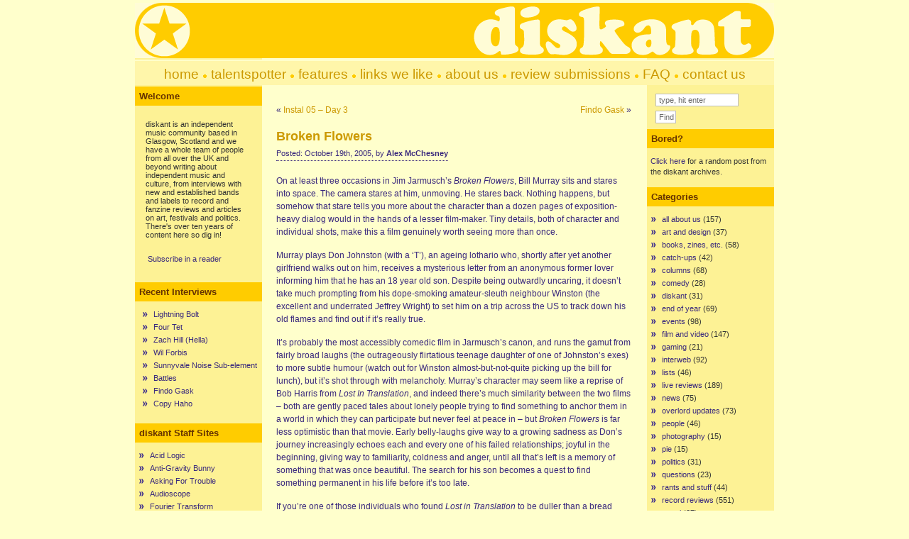

--- FILE ---
content_type: text/html; charset=UTF-8
request_url: http://www.diskant.net/2005/10/broken-flowers/
body_size: 11205
content:
<!DOCTYPE html PUBLIC "-//W3C//DTD XHTML 1.0 Transitional//EN" "http://www.w3.org/TR/xhtml1/DTD/xhtml1-transitional.dtd">
<html xmlns="http://www.w3.org/1999/xhtml">

<head profile="http://gmpg.org/xfn/11">
<meta http-equiv="Content-Type" content="text/html; charset=UTF-8" />
<title>diskant  &raquo; Blog Archive   &raquo; Broken Flowers</title>
<meta name="generator" content="WordPress 6.8.3" /> <!-- leave this for stats -->

<link rel="stylesheet" href="http://www.diskant.net/wp-content/themes/ad-clerum-2/style.css" type="text/css" media="screen" />
<link rel="alternate" type="application/rss+xml" title="RSS 2.0" href="http://www.diskant.net/feed/" />
<link rel="alternate" type="text/xml" title="RSS .92" href="http://www.diskant.net/feed/rss/" />
<link rel="alternate" type="application/atom+xml" title="Atom 0.3" href="http://www.diskant.net/feed/atom/" />
<link rel="pingback" href="http://www.diskant.net/xmlrpc.php" />
<script type="text/javascript" src="http://www.diskant.net/wp-content/themes/ad-clerum-2/dropdown.js" ></script>

<!--[if IE ]>
	<style type="text/css">
		#nav li ul{ 
      position: absolute; 
      left: -999em;
      margin-top: 23px;
      } 
	</style>
<![endif]-->

	<link rel='archives' title='May 2012' href='http://www.diskant.net/2012/05/' />
	<link rel='archives' title='December 2011' href='http://www.diskant.net/2011/12/' />
	<link rel='archives' title='July 2011' href='http://www.diskant.net/2011/07/' />
	<link rel='archives' title='May 2011' href='http://www.diskant.net/2011/05/' />
	<link rel='archives' title='March 2011' href='http://www.diskant.net/2011/03/' />
	<link rel='archives' title='February 2011' href='http://www.diskant.net/2011/02/' />
	<link rel='archives' title='January 2011' href='http://www.diskant.net/2011/01/' />
	<link rel='archives' title='September 2010' href='http://www.diskant.net/2010/09/' />
	<link rel='archives' title='August 2010' href='http://www.diskant.net/2010/08/' />
	<link rel='archives' title='July 2010' href='http://www.diskant.net/2010/07/' />
	<link rel='archives' title='June 2010' href='http://www.diskant.net/2010/06/' />
	<link rel='archives' title='May 2010' href='http://www.diskant.net/2010/05/' />
	<link rel='archives' title='April 2010' href='http://www.diskant.net/2010/04/' />
	<link rel='archives' title='March 2010' href='http://www.diskant.net/2010/03/' />
	<link rel='archives' title='February 2010' href='http://www.diskant.net/2010/02/' />
	<link rel='archives' title='January 2010' href='http://www.diskant.net/2010/01/' />
	<link rel='archives' title='December 2009' href='http://www.diskant.net/2009/12/' />
	<link rel='archives' title='November 2009' href='http://www.diskant.net/2009/11/' />
	<link rel='archives' title='October 2009' href='http://www.diskant.net/2009/10/' />
	<link rel='archives' title='September 2009' href='http://www.diskant.net/2009/09/' />
	<link rel='archives' title='August 2009' href='http://www.diskant.net/2009/08/' />
	<link rel='archives' title='July 2009' href='http://www.diskant.net/2009/07/' />
	<link rel='archives' title='June 2009' href='http://www.diskant.net/2009/06/' />
	<link rel='archives' title='May 2009' href='http://www.diskant.net/2009/05/' />
	<link rel='archives' title='April 2009' href='http://www.diskant.net/2009/04/' />
	<link rel='archives' title='March 2009' href='http://www.diskant.net/2009/03/' />
	<link rel='archives' title='February 2009' href='http://www.diskant.net/2009/02/' />
	<link rel='archives' title='January 2009' href='http://www.diskant.net/2009/01/' />
	<link rel='archives' title='December 2008' href='http://www.diskant.net/2008/12/' />
	<link rel='archives' title='November 2008' href='http://www.diskant.net/2008/11/' />
	<link rel='archives' title='October 2008' href='http://www.diskant.net/2008/10/' />
	<link rel='archives' title='September 2008' href='http://www.diskant.net/2008/09/' />
	<link rel='archives' title='August 2008' href='http://www.diskant.net/2008/08/' />
	<link rel='archives' title='July 2008' href='http://www.diskant.net/2008/07/' />
	<link rel='archives' title='June 2008' href='http://www.diskant.net/2008/06/' />
	<link rel='archives' title='May 2008' href='http://www.diskant.net/2008/05/' />
	<link rel='archives' title='April 2008' href='http://www.diskant.net/2008/04/' />
	<link rel='archives' title='March 2008' href='http://www.diskant.net/2008/03/' />
	<link rel='archives' title='February 2008' href='http://www.diskant.net/2008/02/' />
	<link rel='archives' title='January 2008' href='http://www.diskant.net/2008/01/' />
	<link rel='archives' title='December 2007' href='http://www.diskant.net/2007/12/' />
	<link rel='archives' title='November 2007' href='http://www.diskant.net/2007/11/' />
	<link rel='archives' title='October 2007' href='http://www.diskant.net/2007/10/' />
	<link rel='archives' title='September 2007' href='http://www.diskant.net/2007/09/' />
	<link rel='archives' title='August 2007' href='http://www.diskant.net/2007/08/' />
	<link rel='archives' title='July 2007' href='http://www.diskant.net/2007/07/' />
	<link rel='archives' title='June 2007' href='http://www.diskant.net/2007/06/' />
	<link rel='archives' title='May 2007' href='http://www.diskant.net/2007/05/' />
	<link rel='archives' title='April 2007' href='http://www.diskant.net/2007/04/' />
	<link rel='archives' title='March 2007' href='http://www.diskant.net/2007/03/' />
	<link rel='archives' title='February 2007' href='http://www.diskant.net/2007/02/' />
	<link rel='archives' title='January 2007' href='http://www.diskant.net/2007/01/' />
	<link rel='archives' title='December 2006' href='http://www.diskant.net/2006/12/' />
	<link rel='archives' title='November 2006' href='http://www.diskant.net/2006/11/' />
	<link rel='archives' title='October 2006' href='http://www.diskant.net/2006/10/' />
	<link rel='archives' title='September 2006' href='http://www.diskant.net/2006/09/' />
	<link rel='archives' title='August 2006' href='http://www.diskant.net/2006/08/' />
	<link rel='archives' title='July 2006' href='http://www.diskant.net/2006/07/' />
	<link rel='archives' title='June 2006' href='http://www.diskant.net/2006/06/' />
	<link rel='archives' title='May 2006' href='http://www.diskant.net/2006/05/' />
	<link rel='archives' title='April 2006' href='http://www.diskant.net/2006/04/' />
	<link rel='archives' title='March 2006' href='http://www.diskant.net/2006/03/' />
	<link rel='archives' title='February 2006' href='http://www.diskant.net/2006/02/' />
	<link rel='archives' title='January 2006' href='http://www.diskant.net/2006/01/' />
	<link rel='archives' title='December 2005' href='http://www.diskant.net/2005/12/' />
	<link rel='archives' title='November 2005' href='http://www.diskant.net/2005/11/' />
	<link rel='archives' title='October 2005' href='http://www.diskant.net/2005/10/' />
	<link rel='archives' title='September 2005' href='http://www.diskant.net/2005/09/' />
	<link rel='archives' title='August 2005' href='http://www.diskant.net/2005/08/' />
	<link rel='archives' title='July 2005' href='http://www.diskant.net/2005/07/' />
	<link rel='archives' title='June 2005' href='http://www.diskant.net/2005/06/' />
	<link rel='archives' title='May 2005' href='http://www.diskant.net/2005/05/' />
	<link rel='archives' title='April 2005' href='http://www.diskant.net/2005/04/' />
	<link rel='archives' title='March 2005' href='http://www.diskant.net/2005/03/' />
	<link rel='archives' title='February 2005' href='http://www.diskant.net/2005/02/' />
	<link rel='archives' title='January 2005' href='http://www.diskant.net/2005/01/' />
	<link rel='archives' title='December 2004' href='http://www.diskant.net/2004/12/' />
	<link rel='archives' title='November 2004' href='http://www.diskant.net/2004/11/' />
	<link rel='archives' title='October 2004' href='http://www.diskant.net/2004/10/' />
	<link rel='archives' title='September 2004' href='http://www.diskant.net/2004/09/' />
	<link rel='archives' title='August 2004' href='http://www.diskant.net/2004/08/' />
	<link rel='archives' title='July 2004' href='http://www.diskant.net/2004/07/' />
	<link rel='archives' title='June 2004' href='http://www.diskant.net/2004/06/' />
	<link rel='archives' title='May 2004' href='http://www.diskant.net/2004/05/' />
	<link rel='archives' title='April 2004' href='http://www.diskant.net/2004/04/' />
	<link rel='archives' title='March 2004' href='http://www.diskant.net/2004/03/' />
	<link rel='archives' title='February 2004' href='http://www.diskant.net/2004/02/' />
	<link rel='archives' title='January 2004' href='http://www.diskant.net/2004/01/' />
	<link rel='archives' title='December 2003' href='http://www.diskant.net/2003/12/' />
	<link rel='archives' title='November 2003' href='http://www.diskant.net/2003/11/' />
	<link rel='archives' title='October 2003' href='http://www.diskant.net/2003/10/' />
	<link rel='archives' title='September 2003' href='http://www.diskant.net/2003/09/' />
	<link rel='archives' title='August 2003' href='http://www.diskant.net/2003/08/' />
	<link rel='archives' title='July 2003' href='http://www.diskant.net/2003/07/' />
	<link rel='archives' title='June 2003' href='http://www.diskant.net/2003/06/' />
	<link rel='archives' title='May 2003' href='http://www.diskant.net/2003/05/' />
	<link rel='archives' title='April 2003' href='http://www.diskant.net/2003/04/' />
	<link rel='archives' title='March 2003' href='http://www.diskant.net/2003/03/' />
	<link rel='archives' title='February 2003' href='http://www.diskant.net/2003/02/' />
	<link rel='archives' title='January 2003' href='http://www.diskant.net/2003/01/' />
	<link rel='archives' title='December 2002' href='http://www.diskant.net/2002/12/' />
	<link rel='archives' title='November 2002' href='http://www.diskant.net/2002/11/' />
	<link rel='archives' title='October 2002' href='http://www.diskant.net/2002/10/' />
	<link rel='archives' title='September 2002' href='http://www.diskant.net/2002/09/' />
	<link rel='archives' title='August 2002' href='http://www.diskant.net/2002/08/' />
	<link rel='archives' title='July 2002' href='http://www.diskant.net/2002/07/' />
	<link rel='archives' title='June 2002' href='http://www.diskant.net/2002/06/' />
	<link rel='archives' title='May 2002' href='http://www.diskant.net/2002/05/' />
	<link rel='archives' title='April 2002' href='http://www.diskant.net/2002/04/' />
	<link rel='archives' title='March 2002' href='http://www.diskant.net/2002/03/' />
	<link rel='archives' title='February 2002' href='http://www.diskant.net/2002/02/' />
	<link rel='archives' title='January 2002' href='http://www.diskant.net/2002/01/' />
	<link rel='archives' title='December 2001' href='http://www.diskant.net/2001/12/' />
	<link rel='archives' title='November 2001' href='http://www.diskant.net/2001/11/' />
	<link rel='archives' title='October 2001' href='http://www.diskant.net/2001/10/' />
<meta name='robots' content='max-image-preview:large' />
	<style>img:is([sizes="auto" i], [sizes^="auto," i]) { contain-intrinsic-size: 3000px 1500px }</style>
	<link rel='dns-prefetch' href='//stats.wp.com' />
<script type="text/javascript">
/* <![CDATA[ */
window._wpemojiSettings = {"baseUrl":"https:\/\/s.w.org\/images\/core\/emoji\/16.0.1\/72x72\/","ext":".png","svgUrl":"https:\/\/s.w.org\/images\/core\/emoji\/16.0.1\/svg\/","svgExt":".svg","source":{"concatemoji":"http:\/\/www.diskant.net\/wp-includes\/js\/wp-emoji-release.min.js?ver=6.8.3"}};
/*! This file is auto-generated */
!function(s,n){var o,i,e;function c(e){try{var t={supportTests:e,timestamp:(new Date).valueOf()};sessionStorage.setItem(o,JSON.stringify(t))}catch(e){}}function p(e,t,n){e.clearRect(0,0,e.canvas.width,e.canvas.height),e.fillText(t,0,0);var t=new Uint32Array(e.getImageData(0,0,e.canvas.width,e.canvas.height).data),a=(e.clearRect(0,0,e.canvas.width,e.canvas.height),e.fillText(n,0,0),new Uint32Array(e.getImageData(0,0,e.canvas.width,e.canvas.height).data));return t.every(function(e,t){return e===a[t]})}function u(e,t){e.clearRect(0,0,e.canvas.width,e.canvas.height),e.fillText(t,0,0);for(var n=e.getImageData(16,16,1,1),a=0;a<n.data.length;a++)if(0!==n.data[a])return!1;return!0}function f(e,t,n,a){switch(t){case"flag":return n(e,"\ud83c\udff3\ufe0f\u200d\u26a7\ufe0f","\ud83c\udff3\ufe0f\u200b\u26a7\ufe0f")?!1:!n(e,"\ud83c\udde8\ud83c\uddf6","\ud83c\udde8\u200b\ud83c\uddf6")&&!n(e,"\ud83c\udff4\udb40\udc67\udb40\udc62\udb40\udc65\udb40\udc6e\udb40\udc67\udb40\udc7f","\ud83c\udff4\u200b\udb40\udc67\u200b\udb40\udc62\u200b\udb40\udc65\u200b\udb40\udc6e\u200b\udb40\udc67\u200b\udb40\udc7f");case"emoji":return!a(e,"\ud83e\udedf")}return!1}function g(e,t,n,a){var r="undefined"!=typeof WorkerGlobalScope&&self instanceof WorkerGlobalScope?new OffscreenCanvas(300,150):s.createElement("canvas"),o=r.getContext("2d",{willReadFrequently:!0}),i=(o.textBaseline="top",o.font="600 32px Arial",{});return e.forEach(function(e){i[e]=t(o,e,n,a)}),i}function t(e){var t=s.createElement("script");t.src=e,t.defer=!0,s.head.appendChild(t)}"undefined"!=typeof Promise&&(o="wpEmojiSettingsSupports",i=["flag","emoji"],n.supports={everything:!0,everythingExceptFlag:!0},e=new Promise(function(e){s.addEventListener("DOMContentLoaded",e,{once:!0})}),new Promise(function(t){var n=function(){try{var e=JSON.parse(sessionStorage.getItem(o));if("object"==typeof e&&"number"==typeof e.timestamp&&(new Date).valueOf()<e.timestamp+604800&&"object"==typeof e.supportTests)return e.supportTests}catch(e){}return null}();if(!n){if("undefined"!=typeof Worker&&"undefined"!=typeof OffscreenCanvas&&"undefined"!=typeof URL&&URL.createObjectURL&&"undefined"!=typeof Blob)try{var e="postMessage("+g.toString()+"("+[JSON.stringify(i),f.toString(),p.toString(),u.toString()].join(",")+"));",a=new Blob([e],{type:"text/javascript"}),r=new Worker(URL.createObjectURL(a),{name:"wpTestEmojiSupports"});return void(r.onmessage=function(e){c(n=e.data),r.terminate(),t(n)})}catch(e){}c(n=g(i,f,p,u))}t(n)}).then(function(e){for(var t in e)n.supports[t]=e[t],n.supports.everything=n.supports.everything&&n.supports[t],"flag"!==t&&(n.supports.everythingExceptFlag=n.supports.everythingExceptFlag&&n.supports[t]);n.supports.everythingExceptFlag=n.supports.everythingExceptFlag&&!n.supports.flag,n.DOMReady=!1,n.readyCallback=function(){n.DOMReady=!0}}).then(function(){return e}).then(function(){var e;n.supports.everything||(n.readyCallback(),(e=n.source||{}).concatemoji?t(e.concatemoji):e.wpemoji&&e.twemoji&&(t(e.twemoji),t(e.wpemoji)))}))}((window,document),window._wpemojiSettings);
/* ]]> */
</script>
<style id='wp-emoji-styles-inline-css' type='text/css'>

	img.wp-smiley, img.emoji {
		display: inline !important;
		border: none !important;
		box-shadow: none !important;
		height: 1em !important;
		width: 1em !important;
		margin: 0 0.07em !important;
		vertical-align: -0.1em !important;
		background: none !important;
		padding: 0 !important;
	}
</style>
<link rel='stylesheet' id='wp-block-library-css' href='http://www.diskant.net/wp-includes/css/dist/block-library/style.min.css?ver=6.8.3' type='text/css' media='all' />
<style id='classic-theme-styles-inline-css' type='text/css'>
/*! This file is auto-generated */
.wp-block-button__link{color:#fff;background-color:#32373c;border-radius:9999px;box-shadow:none;text-decoration:none;padding:calc(.667em + 2px) calc(1.333em + 2px);font-size:1.125em}.wp-block-file__button{background:#32373c;color:#fff;text-decoration:none}
</style>
<link rel='stylesheet' id='mediaelement-css' href='http://www.diskant.net/wp-includes/js/mediaelement/mediaelementplayer-legacy.min.css?ver=4.2.17' type='text/css' media='all' />
<link rel='stylesheet' id='wp-mediaelement-css' href='http://www.diskant.net/wp-includes/js/mediaelement/wp-mediaelement.min.css?ver=6.8.3' type='text/css' media='all' />
<style id='jetpack-sharing-buttons-style-inline-css' type='text/css'>
.jetpack-sharing-buttons__services-list{display:flex;flex-direction:row;flex-wrap:wrap;gap:0;list-style-type:none;margin:5px;padding:0}.jetpack-sharing-buttons__services-list.has-small-icon-size{font-size:12px}.jetpack-sharing-buttons__services-list.has-normal-icon-size{font-size:16px}.jetpack-sharing-buttons__services-list.has-large-icon-size{font-size:24px}.jetpack-sharing-buttons__services-list.has-huge-icon-size{font-size:36px}@media print{.jetpack-sharing-buttons__services-list{display:none!important}}.editor-styles-wrapper .wp-block-jetpack-sharing-buttons{gap:0;padding-inline-start:0}ul.jetpack-sharing-buttons__services-list.has-background{padding:1.25em 2.375em}
</style>
<style id='global-styles-inline-css' type='text/css'>
:root{--wp--preset--aspect-ratio--square: 1;--wp--preset--aspect-ratio--4-3: 4/3;--wp--preset--aspect-ratio--3-4: 3/4;--wp--preset--aspect-ratio--3-2: 3/2;--wp--preset--aspect-ratio--2-3: 2/3;--wp--preset--aspect-ratio--16-9: 16/9;--wp--preset--aspect-ratio--9-16: 9/16;--wp--preset--color--black: #000000;--wp--preset--color--cyan-bluish-gray: #abb8c3;--wp--preset--color--white: #ffffff;--wp--preset--color--pale-pink: #f78da7;--wp--preset--color--vivid-red: #cf2e2e;--wp--preset--color--luminous-vivid-orange: #ff6900;--wp--preset--color--luminous-vivid-amber: #fcb900;--wp--preset--color--light-green-cyan: #7bdcb5;--wp--preset--color--vivid-green-cyan: #00d084;--wp--preset--color--pale-cyan-blue: #8ed1fc;--wp--preset--color--vivid-cyan-blue: #0693e3;--wp--preset--color--vivid-purple: #9b51e0;--wp--preset--gradient--vivid-cyan-blue-to-vivid-purple: linear-gradient(135deg,rgba(6,147,227,1) 0%,rgb(155,81,224) 100%);--wp--preset--gradient--light-green-cyan-to-vivid-green-cyan: linear-gradient(135deg,rgb(122,220,180) 0%,rgb(0,208,130) 100%);--wp--preset--gradient--luminous-vivid-amber-to-luminous-vivid-orange: linear-gradient(135deg,rgba(252,185,0,1) 0%,rgba(255,105,0,1) 100%);--wp--preset--gradient--luminous-vivid-orange-to-vivid-red: linear-gradient(135deg,rgba(255,105,0,1) 0%,rgb(207,46,46) 100%);--wp--preset--gradient--very-light-gray-to-cyan-bluish-gray: linear-gradient(135deg,rgb(238,238,238) 0%,rgb(169,184,195) 100%);--wp--preset--gradient--cool-to-warm-spectrum: linear-gradient(135deg,rgb(74,234,220) 0%,rgb(151,120,209) 20%,rgb(207,42,186) 40%,rgb(238,44,130) 60%,rgb(251,105,98) 80%,rgb(254,248,76) 100%);--wp--preset--gradient--blush-light-purple: linear-gradient(135deg,rgb(255,206,236) 0%,rgb(152,150,240) 100%);--wp--preset--gradient--blush-bordeaux: linear-gradient(135deg,rgb(254,205,165) 0%,rgb(254,45,45) 50%,rgb(107,0,62) 100%);--wp--preset--gradient--luminous-dusk: linear-gradient(135deg,rgb(255,203,112) 0%,rgb(199,81,192) 50%,rgb(65,88,208) 100%);--wp--preset--gradient--pale-ocean: linear-gradient(135deg,rgb(255,245,203) 0%,rgb(182,227,212) 50%,rgb(51,167,181) 100%);--wp--preset--gradient--electric-grass: linear-gradient(135deg,rgb(202,248,128) 0%,rgb(113,206,126) 100%);--wp--preset--gradient--midnight: linear-gradient(135deg,rgb(2,3,129) 0%,rgb(40,116,252) 100%);--wp--preset--font-size--small: 13px;--wp--preset--font-size--medium: 20px;--wp--preset--font-size--large: 36px;--wp--preset--font-size--x-large: 42px;--wp--preset--spacing--20: 0.44rem;--wp--preset--spacing--30: 0.67rem;--wp--preset--spacing--40: 1rem;--wp--preset--spacing--50: 1.5rem;--wp--preset--spacing--60: 2.25rem;--wp--preset--spacing--70: 3.38rem;--wp--preset--spacing--80: 5.06rem;--wp--preset--shadow--natural: 6px 6px 9px rgba(0, 0, 0, 0.2);--wp--preset--shadow--deep: 12px 12px 50px rgba(0, 0, 0, 0.4);--wp--preset--shadow--sharp: 6px 6px 0px rgba(0, 0, 0, 0.2);--wp--preset--shadow--outlined: 6px 6px 0px -3px rgba(255, 255, 255, 1), 6px 6px rgba(0, 0, 0, 1);--wp--preset--shadow--crisp: 6px 6px 0px rgba(0, 0, 0, 1);}:where(.is-layout-flex){gap: 0.5em;}:where(.is-layout-grid){gap: 0.5em;}body .is-layout-flex{display: flex;}.is-layout-flex{flex-wrap: wrap;align-items: center;}.is-layout-flex > :is(*, div){margin: 0;}body .is-layout-grid{display: grid;}.is-layout-grid > :is(*, div){margin: 0;}:where(.wp-block-columns.is-layout-flex){gap: 2em;}:where(.wp-block-columns.is-layout-grid){gap: 2em;}:where(.wp-block-post-template.is-layout-flex){gap: 1.25em;}:where(.wp-block-post-template.is-layout-grid){gap: 1.25em;}.has-black-color{color: var(--wp--preset--color--black) !important;}.has-cyan-bluish-gray-color{color: var(--wp--preset--color--cyan-bluish-gray) !important;}.has-white-color{color: var(--wp--preset--color--white) !important;}.has-pale-pink-color{color: var(--wp--preset--color--pale-pink) !important;}.has-vivid-red-color{color: var(--wp--preset--color--vivid-red) !important;}.has-luminous-vivid-orange-color{color: var(--wp--preset--color--luminous-vivid-orange) !important;}.has-luminous-vivid-amber-color{color: var(--wp--preset--color--luminous-vivid-amber) !important;}.has-light-green-cyan-color{color: var(--wp--preset--color--light-green-cyan) !important;}.has-vivid-green-cyan-color{color: var(--wp--preset--color--vivid-green-cyan) !important;}.has-pale-cyan-blue-color{color: var(--wp--preset--color--pale-cyan-blue) !important;}.has-vivid-cyan-blue-color{color: var(--wp--preset--color--vivid-cyan-blue) !important;}.has-vivid-purple-color{color: var(--wp--preset--color--vivid-purple) !important;}.has-black-background-color{background-color: var(--wp--preset--color--black) !important;}.has-cyan-bluish-gray-background-color{background-color: var(--wp--preset--color--cyan-bluish-gray) !important;}.has-white-background-color{background-color: var(--wp--preset--color--white) !important;}.has-pale-pink-background-color{background-color: var(--wp--preset--color--pale-pink) !important;}.has-vivid-red-background-color{background-color: var(--wp--preset--color--vivid-red) !important;}.has-luminous-vivid-orange-background-color{background-color: var(--wp--preset--color--luminous-vivid-orange) !important;}.has-luminous-vivid-amber-background-color{background-color: var(--wp--preset--color--luminous-vivid-amber) !important;}.has-light-green-cyan-background-color{background-color: var(--wp--preset--color--light-green-cyan) !important;}.has-vivid-green-cyan-background-color{background-color: var(--wp--preset--color--vivid-green-cyan) !important;}.has-pale-cyan-blue-background-color{background-color: var(--wp--preset--color--pale-cyan-blue) !important;}.has-vivid-cyan-blue-background-color{background-color: var(--wp--preset--color--vivid-cyan-blue) !important;}.has-vivid-purple-background-color{background-color: var(--wp--preset--color--vivid-purple) !important;}.has-black-border-color{border-color: var(--wp--preset--color--black) !important;}.has-cyan-bluish-gray-border-color{border-color: var(--wp--preset--color--cyan-bluish-gray) !important;}.has-white-border-color{border-color: var(--wp--preset--color--white) !important;}.has-pale-pink-border-color{border-color: var(--wp--preset--color--pale-pink) !important;}.has-vivid-red-border-color{border-color: var(--wp--preset--color--vivid-red) !important;}.has-luminous-vivid-orange-border-color{border-color: var(--wp--preset--color--luminous-vivid-orange) !important;}.has-luminous-vivid-amber-border-color{border-color: var(--wp--preset--color--luminous-vivid-amber) !important;}.has-light-green-cyan-border-color{border-color: var(--wp--preset--color--light-green-cyan) !important;}.has-vivid-green-cyan-border-color{border-color: var(--wp--preset--color--vivid-green-cyan) !important;}.has-pale-cyan-blue-border-color{border-color: var(--wp--preset--color--pale-cyan-blue) !important;}.has-vivid-cyan-blue-border-color{border-color: var(--wp--preset--color--vivid-cyan-blue) !important;}.has-vivid-purple-border-color{border-color: var(--wp--preset--color--vivid-purple) !important;}.has-vivid-cyan-blue-to-vivid-purple-gradient-background{background: var(--wp--preset--gradient--vivid-cyan-blue-to-vivid-purple) !important;}.has-light-green-cyan-to-vivid-green-cyan-gradient-background{background: var(--wp--preset--gradient--light-green-cyan-to-vivid-green-cyan) !important;}.has-luminous-vivid-amber-to-luminous-vivid-orange-gradient-background{background: var(--wp--preset--gradient--luminous-vivid-amber-to-luminous-vivid-orange) !important;}.has-luminous-vivid-orange-to-vivid-red-gradient-background{background: var(--wp--preset--gradient--luminous-vivid-orange-to-vivid-red) !important;}.has-very-light-gray-to-cyan-bluish-gray-gradient-background{background: var(--wp--preset--gradient--very-light-gray-to-cyan-bluish-gray) !important;}.has-cool-to-warm-spectrum-gradient-background{background: var(--wp--preset--gradient--cool-to-warm-spectrum) !important;}.has-blush-light-purple-gradient-background{background: var(--wp--preset--gradient--blush-light-purple) !important;}.has-blush-bordeaux-gradient-background{background: var(--wp--preset--gradient--blush-bordeaux) !important;}.has-luminous-dusk-gradient-background{background: var(--wp--preset--gradient--luminous-dusk) !important;}.has-pale-ocean-gradient-background{background: var(--wp--preset--gradient--pale-ocean) !important;}.has-electric-grass-gradient-background{background: var(--wp--preset--gradient--electric-grass) !important;}.has-midnight-gradient-background{background: var(--wp--preset--gradient--midnight) !important;}.has-small-font-size{font-size: var(--wp--preset--font-size--small) !important;}.has-medium-font-size{font-size: var(--wp--preset--font-size--medium) !important;}.has-large-font-size{font-size: var(--wp--preset--font-size--large) !important;}.has-x-large-font-size{font-size: var(--wp--preset--font-size--x-large) !important;}
:where(.wp-block-post-template.is-layout-flex){gap: 1.25em;}:where(.wp-block-post-template.is-layout-grid){gap: 1.25em;}
:where(.wp-block-columns.is-layout-flex){gap: 2em;}:where(.wp-block-columns.is-layout-grid){gap: 2em;}
:root :where(.wp-block-pullquote){font-size: 1.5em;line-height: 1.6;}
</style>
<link rel="https://api.w.org/" href="http://www.diskant.net/wp-json/" /><link rel="alternate" title="JSON" type="application/json" href="http://www.diskant.net/wp-json/wp/v2/posts/404" /><link rel="EditURI" type="application/rsd+xml" title="RSD" href="http://www.diskant.net/xmlrpc.php?rsd" />
<meta name="generator" content="WordPress 6.8.3" />
<link rel="canonical" href="http://www.diskant.net/2005/10/broken-flowers/" />
<link rel='shortlink' href='http://www.diskant.net/?p=404' />
<link rel="alternate" title="oEmbed (JSON)" type="application/json+oembed" href="http://www.diskant.net/wp-json/oembed/1.0/embed?url=http%3A%2F%2Fwww.diskant.net%2F2005%2F10%2Fbroken-flowers%2F" />
<link rel="alternate" title="oEmbed (XML)" type="text/xml+oembed" href="http://www.diskant.net/wp-json/oembed/1.0/embed?url=http%3A%2F%2Fwww.diskant.net%2F2005%2F10%2Fbroken-flowers%2F&#038;format=xml" />
	<style>img#wpstats{display:none}</style>
		</head>

<body>

<div id="container">
	<div id="header">
		<h2><a href="http://www.diskant.net/">diskant</a></h2>
		<h3>an independent music community</h3>
	
	</div>

<div id="pics">	
	<div id="left-pic"></div>
	<div id="middle-pic"></div>
	<div id="right-pic"></div>
</div>

<div id="nav">
<p><a href="http://www.diskant.net/index.php" class="menu">home</a> 
	<img src="http://www.diskant.net/images/dot.gif" width="7" height="7"> <a href="http://www.diskant.net/talentspotter/" class="menu">talentspotter</a> 
      <img src="http://www.diskant.net/images/dot.gif" width="7" height="7"> <a href="http://www.diskant.net/features/" class="menu">features</a> <img src="http://www.diskant.net/images/dot.gif" width="7" height="7"> <a href="http://www.diskant.net/links/" class="menu">links we like</a>  
      <img src="http://www.diskant.net/images/dot.gif" width="7" height="7"> <a href="http://www.diskant.net/about/" class="menu">about 
      us</a> <img src="http://www.diskant.net/images/dot.gif" width="7" height="7"> <a href="http://www.diskant.net/review-submissions/" class="menu">review submissions</a>  <img src="http://www.diskant.net/images/dot.gif" width="7" height="7"> <a href="http://www.diskant.net/frequently-asked-questions/" class="menu">FAQ</a> <img src="http://www.diskant.net/images/dot.gif" width="7" height="7"> <a href="http://www.diskant.net/contact/" class="menu">contact us</a></p>
</div>
<div id="left">

<h2>Welcome</h2>			<div class="textwidget"><p>diskant is an independent music community based in Glasgow, Scotland and we have a whole team of people from all over the UK and beyond writing about independent music and culture, from interviews with new and established bands and labels to record and fanzine reviews and articles on art, festivals and politics. There's over ten years of content here so dig in!</p>

<p><a href="http://feeds.feedburner.com/diskant" rel="alternate" type="application/rss+xml"><img src="http://www.feedburner.com/fb/images/pub/feed-icon16x16.png" alt="" style="vertical-align:middle;border:0"/></a>&nbsp;<a href="http://feeds.feedburner.com/diskant" rel="alternate" type="application/rss+xml">Subscribe in a reader</a></p></div>
		<h2>Recent Interviews</h2>			<div class="textwidget"><ul>
<li><a href="http://www.diskant.net/features/lightning-bolt/">Lightning Bolt</a></li>
<li><a href="http://www.diskant.net/features/four-tet/">Four Tet</a></li>
<li><a href="http://www.diskant.net/features/zach-hill/">Zach Hill (Hella)</a></li>
<li><a href="http://www.diskant.net/features/wil-forbis/">Wil Forbis</a></li>
<li><a href="http://www.diskant.net/talentspotter/sunnyvale-noise-sub-element/">Sunnyvale Noise Sub-element</a></li>
<li><a href="http://www.diskant.net/features/battles/">Battles</a></li>
<li><a href="http://www.diskant.net/talentspotter/findo-gask/">Findo Gask</a></li>
<li><a href="http://www.diskant.net/talentspotter/copy-haho/">Copy Haho</a></li>
</ul></div>
		<h2>diskant Staff Sites</h2>
	<ul class='xoxo blogroll'>
<li><a href="http://www.acidlogic.com/" target="_blank">Acid Logic</a></li>
<li><a href="http://antigravitybunny.blogspot.com" target="_blank">Anti-Gravity Bunny</a></li>
<li><a href="http://www.askingfortrouble.org" target="_blank">Asking For Trouble</a></li>
<li><a href="http://www.audioscope.co.uk/" target="_blank">Audioscope</a></li>
<li><a href="http://fouriertransform.com/" target="_blank">Fourier Transform</a></li>
<li><a href="http://www.ilikezines.com/" target="_blank">I Like Zines</a></li>
<li><a href="http://www.musicinoxford.co.uk/" target="_blank">Music In Oxford</a></li>
<li><a href="http://nineteenpoint.com/" target="_blank">nineteenpoint</a></li>
<li><a href="http://www.pushpinzines.co.uk/" target="_blank">Pushpin Zines</a></li>
<li><a href="http://www.thespiderhill.com" target="_blank">The Spider Hill</a></li>

	</ul>

<h2>More Sites We Like</h2>
	<ul class='xoxo blogroll'>
<li><a href="http://beardmag.blogspot.com/">Beard</a></li>
<li><a href="http://www.creativereview.co.uk/crblog">Creative Review</a></li>
<li><a href="http://www.freakytrigger.co.uk/">Freaky Trigger</a></li>
<li><a href="http://www.ilike.org.uk/">I Like</a></li>
<li><a href="http://tiny.abstractdynamics.org/">Jessica Hopper</a></li>
<li><a href="http://www.jockrock.org/">Jockrock</a></li>
<li><a href="http://kittenpainting.blogspot.com/" target="_blank">Kitten Painting</a></li>
<li><a href="http://xrrf.blogspot.com/">No Rock&#8217;n&#8217;Roll Fun</a></li>
<li><a href="http://www.pitchforkmedia.com/">Pitchfork</a></li>
<li><a href="http://www.popjustice.com/">Popjustice</a></li>
<li><a href="http://www.robotsandelectronicbrains.co.uk/">Robots &#038; Electronic Brains</a></li>
<li><a href="http://www.soundsxp.com/" target="_blank">Sounds XP</a></li>
<li><a href="http://www.stereosanctity.blogspot.com/">Stereo Sanctity</a></li>
<li><a href="http://sweepingthenation.blogspot.com/">Sweeping The Nation</a></li>
<li><a href="http://www.themorningnews.org/">The Morning News</a></li>
<li><a href="http://www.theskinny.co.uk" target="_blank">The Skinny</a></li>
<li><a href="http://www.thingsmagazine.net/">Things</a></li>
<li><a href="http://winningspermparty.com/">Winning Sperm Party</a></li>

	</ul>


</div>	
	<div id="content">			
  		
		<div class="post" id="post-404">
		<div class="navigation">
			<br>
			<div style="float:left;">&laquo; <a href="http://www.diskant.net/2005/10/test/" rel="prev">Instal 05 &#8211; Day 3</a></div>
			<div style="float:right;""><a href="http://www.diskant.net/2005/10/findo-gask/" rel="next">Findo Gask</a> &raquo;</div><br>
		</div>
		<div class="clear"></div>


			<h2><a href="http://www.diskant.net/2005/10/broken-flowers/" rel="bookmark" title="Permanent Link: 
			Broken Flowers">Broken Flowers</a></h2>
<small>Posted: October 19th, 2005, by <strong>Alex McChesney</strong> </small>
	
			<div class="entry">
				<p>On at least three occasions in Jim Jarmusch&#8217;s <i>Broken Flowers</i>, Bill Murray sits and stares into space.  The camera stares at him, unmoving.  He stares back.  Nothing happens, but somehow that stare tells you more about the character than a dozen pages of exposition-heavy dialog would in the hands of a lesser film-maker.  Tiny details, both of character and individual shots, make this a film genuinely worth seeing more than once.</p>
<p>Murray plays Don Johnston (with a &#8216;T&#8217;), an ageing lothario who, shortly after yet another girlfriend walks out on him, receives a mysterious letter from an anonymous former lover informing him that he has an 18 year old son.  Despite being outwardly uncaring, it doesn&#8217;t take much prompting from his dope-smoking amateur-sleuth neighbour Winston (the excellent and underrated Jeffrey Wright) to set him on a trip across the US to track down his old flames and find out if it&#8217;s really true.</p>
<p>It&#8217;s probably the most accessibly comedic film in Jarmusch&#8217;s canon, and runs the gamut from fairly broad laughs (the outrageously flirtatious teenage daughter of one of Johnston&#8217;s exes) to more subtle humour (watch out for Winston almost-but-not-quite picking up the bill for lunch), but it&#8217;s shot through with melancholy.  Murray&#8217;s character may seem like a reprise of Bob Harris from <i>Lost In Translation</i>, and indeed there&#8217;s much similarity between the two films &#8211; both are gently paced tales about lonely people trying to find something to anchor them in a world in which they can participate but never feel at peace in &#8211; but <i>Broken Flowers</i> is far less optimistic than that movie.  Early belly-laughs give way to a growing sadness as Don&#8217;s journey increasingly echoes each and every one of his failed relationships; joyful in the beginning, giving way to familiarity, coldness and anger, until all that&#8217;s left is a memory of something that was once beautiful.  The search for his son becomes a quest to find something permanent in his life before it&#8217;s too late.</p>
<p>If you&#8217;re one of those individuals who found <i>Lost in Translation</i> to be duller than a bread sandwich, or who can&#8217;t stomach Murray&#8217;s laconic-loner schtick, <i>Broken Flowers</i> won&#8217;t be for you.  For which I&#8217;m deeply sorry.  Everyone else should give it a try.</p>
<p><a href="http://brokenflowersmovie.com/">Official site</a><br /><a href="http://www.imdb.com/title/tt0412019/">IMDB entry</a></p>
	
<div class="tell-a-friend">
<script type="text/javascript">var addthis_pub = "marcelinesmith";</script>
<a href="http://www.addthis.com/bookmark.php" onmouseover="return addthis_open(this, '', '[URL]', '[TITLE]')" onmouseout="addthis_close()" onclick="return addthis_sendto()"><img src="http://s7.addthis.com/static/btn/lg-share-en.gif" width="125" height="16" border="0" alt="" /></a><script type="text/javascript" src="http://s7.addthis.com/js/152/addthis_widget.js"></script>
</div>
				<p class="postmetadata alt">
				<small>Posted: 10|19|05 at 11:55 am. 
				Filed under: <a href="http://www.diskant.net/category/film/" rel="category tag">film and video</a>. 
				<br/>
						
								Comments and pings are currently closed.			
						
								</small>
				</p>
	
			</div>
<br><br>
<h3>Alex McChesney</h3>
<p>Alex was brought up by a family of stupid looking monkeys after being lost in the deep jungles of Paisley. Teaching him all their secret conga skills (as well as how to throw barrels at plumbers), Alex was able to leave for the bright lights of Glasgow where adventure struck him and he needed all his conga skills to save the world and earn the hand of a lovely Texan princess. He now keeps a low profile alphabeticising his record collection and making sock monkeys in the likenesses of his long lost family.<br><br><a href="http://www.washing-up.co.uk" target="_blank">http://www.washing-up.co.uk</a>	</p>
		</div>
		
	<div id="comments">
		
<!-- begin editing here -->
		<!-- If comments are closed. -->
	<p class="nocomments">Comments are closed.</p>	
		
</div>

<div id="commentform">
	</div>
		
	</div>
<div id="right">

<form id="searchform" method="get" action="http://www.diskant.net/">
  <input type="text" name="s" id="s" size="17"
value="type, hit enter" onblur="setTimeout('closeResults()',2000); if (this.value == '') {this.value = '';}"  onfocus="if (this.value == 'type, hit enter') {this.value = '';}" />
<div> <input name="sbutt" type="submit" value="Find" alt="Submit"  /></div>
</form><h2>Bored?</h2>			<div class="textwidget"><a href="http://www.diskant.net?random">Click here</a> for a random post from the diskant archives.</div>
		<h2>Categories</h2>
			<ul>
					<li class="cat-item cat-item-9"><a href="http://www.diskant.net/category/all-about-us/">all about us</a> (157)
</li>
	<li class="cat-item cat-item-29"><a href="http://www.diskant.net/category/art-and-design/">art and design</a> (37)
</li>
	<li class="cat-item cat-item-15"><a href="http://www.diskant.net/category/reading/">books, zines, etc.</a> (58)
</li>
	<li class="cat-item cat-item-171"><a href="http://www.diskant.net/category/summer-catch-up/">catch-ups</a> (42)
</li>
	<li class="cat-item cat-item-47"><a href="http://www.diskant.net/category/columns/">columns</a> (68)
</li>
	<li class="cat-item cat-item-33"><a href="http://www.diskant.net/category/comedy/">comedy</a> (28)
</li>
	<li class="cat-item cat-item-13"><a href="http://www.diskant.net/category/diskant/">diskant</a> (31)
</li>
	<li class="cat-item cat-item-24"><a href="http://www.diskant.net/category/end-of-year/">end of year</a> (69)
</li>
	<li class="cat-item cat-item-10"><a href="http://www.diskant.net/category/events/">events</a> (98)
</li>
	<li class="cat-item cat-item-23"><a href="http://www.diskant.net/category/film/">film and video</a> (147)
</li>
	<li class="cat-item cat-item-18"><a href="http://www.diskant.net/category/gaming/">gaming</a> (21)
</li>
	<li class="cat-item cat-item-7"><a href="http://www.diskant.net/category/interweb/">interweb</a> (92)
</li>
	<li class="cat-item cat-item-27"><a href="http://www.diskant.net/category/lists/">lists</a> (46)
</li>
	<li class="cat-item cat-item-4"><a href="http://www.diskant.net/category/live-reviews/">live reviews</a> (189)
</li>
	<li class="cat-item cat-item-17"><a href="http://www.diskant.net/category/news/">news</a> (75)
</li>
	<li class="cat-item cat-item-3"><a href="http://www.diskant.net/category/overlord/">overlord updates</a> (73)
</li>
	<li class="cat-item cat-item-16"><a href="http://www.diskant.net/category/people/">people</a> (46)
</li>
	<li class="cat-item cat-item-21"><a href="http://www.diskant.net/category/photography/">photography</a> (15)
</li>
	<li class="cat-item cat-item-31"><a href="http://www.diskant.net/category/pie/">pie</a> (15)
</li>
	<li class="cat-item cat-item-25"><a href="http://www.diskant.net/category/politics/">politics</a> (31)
</li>
	<li class="cat-item cat-item-12"><a href="http://www.diskant.net/category/questions/">questions</a> (23)
</li>
	<li class="cat-item cat-item-8"><a href="http://www.diskant.net/category/rants/">rants and stuff</a> (44)
</li>
	<li class="cat-item cat-item-34"><a href="http://www.diskant.net/category/record-reviews/">record reviews</a> (551)
</li>
	<li class="cat-item cat-item-20"><a href="http://www.diskant.net/category/travel/">travel</a> (27)
</li>
	<li class="cat-item cat-item-30"><a href="http://www.diskant.net/category/tv-radio/">tv and radio</a> (20)
</li>
			</ul>

			<h2>Archives</h2>		<label class="screen-reader-text" for="archives-dropdown-3">Archives</label>
		<select id="archives-dropdown-3" name="archive-dropdown">
			
			<option value="">Select Month</option>
				<option value='http://www.diskant.net/2012/05/'> May 2012 &nbsp;(1)</option>
	<option value='http://www.diskant.net/2011/12/'> December 2011 &nbsp;(3)</option>
	<option value='http://www.diskant.net/2011/07/'> July 2011 &nbsp;(1)</option>
	<option value='http://www.diskant.net/2011/05/'> May 2011 &nbsp;(1)</option>
	<option value='http://www.diskant.net/2011/03/'> March 2011 &nbsp;(1)</option>
	<option value='http://www.diskant.net/2011/02/'> February 2011 &nbsp;(2)</option>
	<option value='http://www.diskant.net/2011/01/'> January 2011 &nbsp;(12)</option>
	<option value='http://www.diskant.net/2010/09/'> September 2010 &nbsp;(1)</option>
	<option value='http://www.diskant.net/2010/08/'> August 2010 &nbsp;(2)</option>
	<option value='http://www.diskant.net/2010/07/'> July 2010 &nbsp;(2)</option>
	<option value='http://www.diskant.net/2010/06/'> June 2010 &nbsp;(5)</option>
	<option value='http://www.diskant.net/2010/05/'> May 2010 &nbsp;(5)</option>
	<option value='http://www.diskant.net/2010/04/'> April 2010 &nbsp;(4)</option>
	<option value='http://www.diskant.net/2010/03/'> March 2010 &nbsp;(3)</option>
	<option value='http://www.diskant.net/2010/02/'> February 2010 &nbsp;(6)</option>
	<option value='http://www.diskant.net/2010/01/'> January 2010 &nbsp;(13)</option>
	<option value='http://www.diskant.net/2009/12/'> December 2009 &nbsp;(13)</option>
	<option value='http://www.diskant.net/2009/11/'> November 2009 &nbsp;(3)</option>
	<option value='http://www.diskant.net/2009/10/'> October 2009 &nbsp;(6)</option>
	<option value='http://www.diskant.net/2009/09/'> September 2009 &nbsp;(13)</option>
	<option value='http://www.diskant.net/2009/08/'> August 2009 &nbsp;(5)</option>
	<option value='http://www.diskant.net/2009/07/'> July 2009 &nbsp;(14)</option>
	<option value='http://www.diskant.net/2009/06/'> June 2009 &nbsp;(6)</option>
	<option value='http://www.diskant.net/2009/05/'> May 2009 &nbsp;(10)</option>
	<option value='http://www.diskant.net/2009/04/'> April 2009 &nbsp;(13)</option>
	<option value='http://www.diskant.net/2009/03/'> March 2009 &nbsp;(13)</option>
	<option value='http://www.diskant.net/2009/02/'> February 2009 &nbsp;(18)</option>
	<option value='http://www.diskant.net/2009/01/'> January 2009 &nbsp;(22)</option>
	<option value='http://www.diskant.net/2008/12/'> December 2008 &nbsp;(10)</option>
	<option value='http://www.diskant.net/2008/11/'> November 2008 &nbsp;(18)</option>
	<option value='http://www.diskant.net/2008/10/'> October 2008 &nbsp;(23)</option>
	<option value='http://www.diskant.net/2008/09/'> September 2008 &nbsp;(24)</option>
	<option value='http://www.diskant.net/2008/08/'> August 2008 &nbsp;(25)</option>
	<option value='http://www.diskant.net/2008/07/'> July 2008 &nbsp;(27)</option>
	<option value='http://www.diskant.net/2008/06/'> June 2008 &nbsp;(32)</option>
	<option value='http://www.diskant.net/2008/05/'> May 2008 &nbsp;(9)</option>
	<option value='http://www.diskant.net/2008/04/'> April 2008 &nbsp;(14)</option>
	<option value='http://www.diskant.net/2008/03/'> March 2008 &nbsp;(20)</option>
	<option value='http://www.diskant.net/2008/02/'> February 2008 &nbsp;(14)</option>
	<option value='http://www.diskant.net/2008/01/'> January 2008 &nbsp;(7)</option>
	<option value='http://www.diskant.net/2007/12/'> December 2007 &nbsp;(6)</option>
	<option value='http://www.diskant.net/2007/11/'> November 2007 &nbsp;(13)</option>
	<option value='http://www.diskant.net/2007/10/'> October 2007 &nbsp;(17)</option>
	<option value='http://www.diskant.net/2007/09/'> September 2007 &nbsp;(5)</option>
	<option value='http://www.diskant.net/2007/08/'> August 2007 &nbsp;(16)</option>
	<option value='http://www.diskant.net/2007/07/'> July 2007 &nbsp;(17)</option>
	<option value='http://www.diskant.net/2007/06/'> June 2007 &nbsp;(23)</option>
	<option value='http://www.diskant.net/2007/05/'> May 2007 &nbsp;(30)</option>
	<option value='http://www.diskant.net/2007/04/'> April 2007 &nbsp;(18)</option>
	<option value='http://www.diskant.net/2007/03/'> March 2007 &nbsp;(21)</option>
	<option value='http://www.diskant.net/2007/02/'> February 2007 &nbsp;(17)</option>
	<option value='http://www.diskant.net/2007/01/'> January 2007 &nbsp;(30)</option>
	<option value='http://www.diskant.net/2006/12/'> December 2006 &nbsp;(12)</option>
	<option value='http://www.diskant.net/2006/11/'> November 2006 &nbsp;(29)</option>
	<option value='http://www.diskant.net/2006/10/'> October 2006 &nbsp;(25)</option>
	<option value='http://www.diskant.net/2006/09/'> September 2006 &nbsp;(19)</option>
	<option value='http://www.diskant.net/2006/08/'> August 2006 &nbsp;(12)</option>
	<option value='http://www.diskant.net/2006/07/'> July 2006 &nbsp;(8)</option>
	<option value='http://www.diskant.net/2006/06/'> June 2006 &nbsp;(9)</option>
	<option value='http://www.diskant.net/2006/05/'> May 2006 &nbsp;(22)</option>
	<option value='http://www.diskant.net/2006/04/'> April 2006 &nbsp;(8)</option>
	<option value='http://www.diskant.net/2006/03/'> March 2006 &nbsp;(16)</option>
	<option value='http://www.diskant.net/2006/02/'> February 2006 &nbsp;(17)</option>
	<option value='http://www.diskant.net/2006/01/'> January 2006 &nbsp;(14)</option>
	<option value='http://www.diskant.net/2005/12/'> December 2005 &nbsp;(13)</option>
	<option value='http://www.diskant.net/2005/11/'> November 2005 &nbsp;(20)</option>
	<option value='http://www.diskant.net/2005/10/'> October 2005 &nbsp;(25)</option>
	<option value='http://www.diskant.net/2005/09/'> September 2005 &nbsp;(36)</option>
	<option value='http://www.diskant.net/2005/08/'> August 2005 &nbsp;(21)</option>
	<option value='http://www.diskant.net/2005/07/'> July 2005 &nbsp;(19)</option>
	<option value='http://www.diskant.net/2005/06/'> June 2005 &nbsp;(42)</option>
	<option value='http://www.diskant.net/2005/05/'> May 2005 &nbsp;(17)</option>
	<option value='http://www.diskant.net/2005/04/'> April 2005 &nbsp;(19)</option>
	<option value='http://www.diskant.net/2005/03/'> March 2005 &nbsp;(24)</option>
	<option value='http://www.diskant.net/2005/02/'> February 2005 &nbsp;(18)</option>
	<option value='http://www.diskant.net/2005/01/'> January 2005 &nbsp;(20)</option>
	<option value='http://www.diskant.net/2004/12/'> December 2004 &nbsp;(13)</option>
	<option value='http://www.diskant.net/2004/11/'> November 2004 &nbsp;(28)</option>
	<option value='http://www.diskant.net/2004/10/'> October 2004 &nbsp;(16)</option>
	<option value='http://www.diskant.net/2004/09/'> September 2004 &nbsp;(13)</option>
	<option value='http://www.diskant.net/2004/08/'> August 2004 &nbsp;(12)</option>
	<option value='http://www.diskant.net/2004/07/'> July 2004 &nbsp;(7)</option>
	<option value='http://www.diskant.net/2004/06/'> June 2004 &nbsp;(9)</option>
	<option value='http://www.diskant.net/2004/05/'> May 2004 &nbsp;(9)</option>
	<option value='http://www.diskant.net/2004/04/'> April 2004 &nbsp;(17)</option>
	<option value='http://www.diskant.net/2004/03/'> March 2004 &nbsp;(17)</option>
	<option value='http://www.diskant.net/2004/02/'> February 2004 &nbsp;(10)</option>
	<option value='http://www.diskant.net/2004/01/'> January 2004 &nbsp;(22)</option>
	<option value='http://www.diskant.net/2003/12/'> December 2003 &nbsp;(9)</option>
	<option value='http://www.diskant.net/2003/11/'> November 2003 &nbsp;(16)</option>
	<option value='http://www.diskant.net/2003/10/'> October 2003 &nbsp;(5)</option>
	<option value='http://www.diskant.net/2003/09/'> September 2003 &nbsp;(8)</option>
	<option value='http://www.diskant.net/2003/08/'> August 2003 &nbsp;(8)</option>
	<option value='http://www.diskant.net/2003/07/'> July 2003 &nbsp;(4)</option>
	<option value='http://www.diskant.net/2003/06/'> June 2003 &nbsp;(9)</option>
	<option value='http://www.diskant.net/2003/05/'> May 2003 &nbsp;(3)</option>
	<option value='http://www.diskant.net/2003/04/'> April 2003 &nbsp;(6)</option>
	<option value='http://www.diskant.net/2003/03/'> March 2003 &nbsp;(4)</option>
	<option value='http://www.diskant.net/2003/02/'> February 2003 &nbsp;(8)</option>
	<option value='http://www.diskant.net/2003/01/'> January 2003 &nbsp;(11)</option>
	<option value='http://www.diskant.net/2002/12/'> December 2002 &nbsp;(3)</option>
	<option value='http://www.diskant.net/2002/11/'> November 2002 &nbsp;(12)</option>
	<option value='http://www.diskant.net/2002/10/'> October 2002 &nbsp;(7)</option>
	<option value='http://www.diskant.net/2002/09/'> September 2002 &nbsp;(5)</option>
	<option value='http://www.diskant.net/2002/08/'> August 2002 &nbsp;(12)</option>
	<option value='http://www.diskant.net/2002/07/'> July 2002 &nbsp;(8)</option>
	<option value='http://www.diskant.net/2002/06/'> June 2002 &nbsp;(22)</option>
	<option value='http://www.diskant.net/2002/05/'> May 2002 &nbsp;(13)</option>
	<option value='http://www.diskant.net/2002/04/'> April 2002 &nbsp;(21)</option>
	<option value='http://www.diskant.net/2002/03/'> March 2002 &nbsp;(15)</option>
	<option value='http://www.diskant.net/2002/02/'> February 2002 &nbsp;(8)</option>
	<option value='http://www.diskant.net/2002/01/'> January 2002 &nbsp;(14)</option>
	<option value='http://www.diskant.net/2001/12/'> December 2001 &nbsp;(12)</option>
	<option value='http://www.diskant.net/2001/11/'> November 2001 &nbsp;(9)</option>
	<option value='http://www.diskant.net/2001/10/'> October 2001 &nbsp;(24)</option>

		</select>

			<script type="text/javascript">
/* <![CDATA[ */

(function() {
	var dropdown = document.getElementById( "archives-dropdown-3" );
	function onSelectChange() {
		if ( dropdown.options[ dropdown.selectedIndex ].value !== '' ) {
			document.location.href = this.options[ this.selectedIndex ].value;
		}
	}
	dropdown.onchange = onSelectChange;
})();

/* ]]> */
</script>
</div>

<div id="footer">
<p><strong>diskant</strong> loves <a href="http://wordpress.org/">WordPress</a> - Design by <a href="http://www.marcelinesmith.com">Marceline Smith</a>, content by the writers, copyright 1998-2010 | based on a template by <a href="http://www.refueled.net">RFDN</a><br/>
		<a href="http://www.diskant.net/credits.htm">site info, legal info &amp; credits</a> | <a href="http://feeds.feedburner.com/diskant">Entries (RSS)</a> and <a href="http://www.diskant.net/comments/feed/">Comments (RSS)</a></p>	

</div>


<script type="speculationrules">
{"prefetch":[{"source":"document","where":{"and":[{"href_matches":"\/*"},{"not":{"href_matches":["\/wp-*.php","\/wp-admin\/*","\/wp-content\/uploads\/*","\/wp-content\/*","\/wp-content\/plugins\/*","\/wp-content\/themes\/ad-clerum-2\/*","\/*\\?(.+)"]}},{"not":{"selector_matches":"a[rel~=\"nofollow\"]"}},{"not":{"selector_matches":".no-prefetch, .no-prefetch a"}}]},"eagerness":"conservative"}]}
</script>
<script type="text/javascript" id="jetpack-stats-js-before">
/* <![CDATA[ */
_stq = window._stq || [];
_stq.push([ "view", JSON.parse("{\"v\":\"ext\",\"blog\":\"3365762\",\"post\":\"404\",\"tz\":\"0\",\"srv\":\"www.diskant.net\",\"j\":\"1:15.1.1\"}") ]);
_stq.push([ "clickTrackerInit", "3365762", "404" ]);
/* ]]> */
</script>
<script type="text/javascript" src="https://stats.wp.com/e-202603.js" id="jetpack-stats-js" defer="defer" data-wp-strategy="defer"></script>
</div>
</body>
</html>